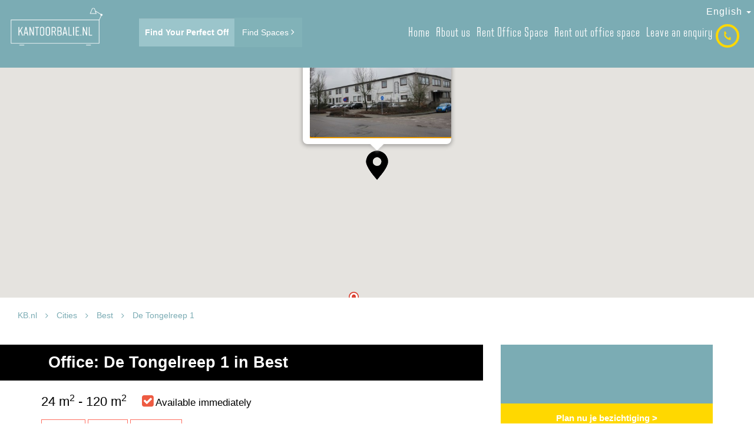

--- FILE ---
content_type: text/html; charset=UTF-8
request_url: https://kantoorbalie.nl/en/office-space/best/de-tongelreep-1
body_size: 9443
content:
<!DOCTYPE html>
<html lang="en">
<head>
    <meta charset="utf-8">
    <meta http-equiv="X-UA-Compatible" content="IE=edge">
    
    <meta name="viewport" content="width=device-width, initial-scale=1.0, maximum-scale=1, minimum-scale=1">
    <meta name="author" content="Serff Webdevelopment">
    <meta name="keywords" content="">
    <meta name="description" content=""/>
    <title>De Tongelreep 1 | Rent office space Best</title>
    <link rel='stylesheet' href='https://fonts.googleapis.com/css?family=Fira+Sans:300,500'>
    <link rel="stylesheet" href="https://use.typekit.net/tnh0eup.css">
    <link href="https://kantoorbalie.nl/css/app.css" rel="stylesheet"/>

    <style>
        .search-field-green::-webkit-input-placeholder { /* Edge */
            color: white !important;
        }

        .search-field-green:-ms-input-placeholder { /* Internet Explorer 10-11 */
            color: white !important;;
        }

        .search-field-green::placeholder {
            color: white !important;;
        }
    </style>
        <link rel="canonical" href="https://kantoorbalie.nl/en/office-space/best/de-tongelreep-1"/>

    <meta property="og:site_name" content="KB.nl">
    <meta property="og:title" content="De Tongelreep 1 | Rent office space Best" />
    <meta property="og:description" content="De Tongelreep 1 | Rent office space Best" />
        <meta property="og:image" itemprop="image" content="https://kantoorbalie.nl/uploads/large/de-tongelreep-1_3512.jpg">
        <meta property="og:type" content="website" />

        <!--[if lt IE 9]>
    <script src="https://oss.maxcdn.com/libs/html5shiv/3.7.0/html5shiv.js"></script>
    <script src="https://oss.maxcdn.com/libs/respond.js/1.4.2/respond.min.js"></script>
    <![endif]-->

    <!--[if lte IE 8]>
    <link href="https://kantoorbalie.nl/css/ie8.css" rel="stylesheet"/>
    <![endif]-->
    <link rel="shortcut icon" type="image/x-icon" href="https://kantoorbalie.nl/favicon.ico"/>
</head>
<body>
<script>
    (function(i,s,o,g,r,a,m){i['GoogleAnalyticsObject']=r;i[r]=i[r]||function(){
                (i[r].q=i[r].q||[]).push(arguments)},i[r].l=1*new Date();a=s.createElement(o),
            m=s.getElementsByTagName(o)[0];a.async=1;a.src=g;m.parentNode.insertBefore(a,m)
    })(window,document,'script','https://www.google-analytics.com/analytics.js','ga');

    ga('create', 'UA-64420959-1', 'auto');
    ga('send', 'pageview');
</script>

<nav class="navbar navbar-inverse navbar-fixed-top" role="navigation">
    <div class="container-fluid">
        <div class="navbar-header">
            <button type="button" class="navbar-toggle" id="toggle-button-nav" data-toggle="collapse"
                    data-target="#main-nav">
                <span class="sr-only">Toggle navigation</span>
                <span class="icon-bar"></span>
                <span class="icon-bar"></span>
                <span class="icon-bar"></span>
            </button>
            <a class="navbar-brand"
               href="https://kantoorbalie.nl/en">
                
                                                            <img src="/img/logo-kb-basis.png" alt="Kantoorbalie" class="img-responsive alternative-logo">
                                                </a>

            <div class="row mt-5">
                <form action="https://kantoorbalie.nl/en/cities/search" method="get">
                    <div class="info hidden-md hidden-lg thesearchform">
                        <div class="form-group">
                            <div class="col-sm-12">
                                <input type="text" name="term"
                                       class="typeahead header-search blue-container search-field-green form-control"
                                       placeholder="Find Your Perfect Office Space" autocomplete="off">
                            </div>

                        </div>
                    </div>
                </form>
            </div>

                            <div class="info info-phone info-phone-mobile hidden-lg mt-15">
                    <a href="tel:020-7780352">
                        <i class="fa fa-phone hidden-xs"></i>
                    </a>
                    <span>
                        <a href="tel:+31207780352">+31207780352</a>

                    </span>
                </div>
                    </div>
        <div class="collapse navbar-collapse" id="main-nav">

            <form action="https://kantoorbalie.nl/en/cities/search" method="get">
                <div class="info hidden-sm hidden-xs thesearchform">
                    <div class="form-group">
                        <div class="row">
                            <div class="col-sm-7 col-md-7 col-lg-7 no-padding">
                                <input type="text" name="term"
                                       class="typeahead header-search blue-container search-field-green form-control"
                                       placeholder="Find Your Perfect Office Space" autocomplete="off">
                            </div>
                            <div class="col-sm-5 col-md-5 col-lg-5 no-padding">
                                <button type="submit" class="btn btn-green search-button-item">
                                    Find Spaces
                                    <i class="fa fa-angle-right"></i>
                                </button>
                            </div>

                        </div>
                    </div>
                </div>
            </form>

            <div class="info info-phone pull-right hidden-md hidden-sm hidden-xs">
                <a href="tel:020-7780352">
                    <i class="fa fa-phone"></i>
                </a>
                <span>
                                            <a href="tel:+31207780352">+31207780352</a>

                                    </span>
            </div>
                            <ul class="nav navbar-nav navbar-right top-right language-navbar">
                    <li class="dropdown">
                        <a href="#" class="dropdown-toggle" data-toggle="dropdown" role="button" aria-haspopup="true"
                           aria-expanded="false">English
                            <span class="caret"></span></a>
                        <ul class="dropdown-menu">
                            <li>
                                <a href="https://kantoorbalie.nl/nl/kantoorruimte/best/de-tongelreep-1">Nederlands</a>
                            </li>
                            <li>
                                <a href="https://kantoorbalie.nl/en/office-space/best/de-tongelreep-1">English</a>
                            </li>
                        </ul>
                    </li>
                </ul>
            

            <ul class="nav navbar-nav main-menu pull-right">
                                    <li>
                        <a href="https://kantoorbalie.nl/en"
                            class="smaller_font" >Home</a>

                    </li>
                                    <li>
                        <a href="https://kantoorbalie.nl/en/about-us"
                            class="smaller_font" >About us</a>

                    </li>
                                    <li>
                        <a href="https://kantoorbalie.nl/en/rent-office-space"
                            class="smaller_font" >Rent Office Space</a>

                    </li>
                                    <li>
                        <a href="https://kantoorbalie.nl/en/rent-out-office-space"
                            class="smaller_font" >Rent out office space</a>

                    </li>
                                    <li>
                        <a href="https://kantoorbalie.nl/en/leave-an-enquiry"
                            class="smaller_font" >Leave an enquiry</a>

                    </li>
                            </ul>

        </div>
            </div>
            <form action="https://kantoorbalie.nl/en/cities/search" method="GET" id="theHomeSearch">
            <div class="container-fluid hidden-sm hidden-md hidden-lg mobile-search-container hidden-xs">
                <div class="form-group">
                    <div class="row">
                        <div class="col-sm-12 col-md-12 col-lg-12">
                            <input type="text" name="term" class="typeahead header-search form-control"
                                   placeholder="Find Your Perfect Office Space">
                            <button type="submit" class="btn btn-white-red big-input hidden-xs">
                                Find Spaces
                                <i class="fa fa-angle-right"></i>
                            </button>
                        </div>

                    </div>
                </div>
            </div>
        </form>
    </nav>


    <div class="container-fluid no-padding">
        <div class="col-md-12 no-padding">
            <div id="map" class="hidden-xs break-out full-width"></div>
        </div>
    </div>

            <div class="container-fluid">
            <div class="sub view-sub">
                <div class="container-fluid">
                    <div class="row">
                        <div class="col-xs-12 col-sm-7 col-md-8">
                            <ol class="breadcrumb">
                                <li>
                                    <a href="https://kantoorbalie.nl/en">KB.nl</a>
                                </li>
                                <li>
                                    <a href="https://kantoorbalie.nl/en/cities">Cities</a>
                                </li>
                                <li>
                                    <a href="https://kantoorbalie.nl/en/office-space/best">Best</a>
                                </li>
                                                                <li>De Tongelreep 1</li>
                            </ol>
                        </div>

                    </div>
                </div>
            </div>

        </div>
        <div class="container hidden-sm hidden-lg hidden-md">
            <div class="row">
                <div class="col-md-12">
                    <div class="slider" id="photos2">
                        <h2>Photo&#039;s of De Tongelreep 1</h2>
                        <div id="thumbnails2">
                                                            <li><a href="#50"><img src="https://kantoorbalie.nl/uploads/large/de-tongelreep-1_3512.jpg"
                                                                alt="De Tongelreep 1, Best"></a>
                                </li>
                                                            <li><a href="#51"><img src="https://kantoorbalie.nl/uploads/large/de-tongelreep-1_1790.jpg"
                                                                alt="De Tongelreep 1, Best"></a>
                                </li>
                                                            <li><a href="#52"><img src="https://kantoorbalie.nl/uploads/large/de-tongelreep-1_8702.jpg"
                                                                alt="De Tongelreep 1, Best"></a>
                                </li>
                                                            <li><a href="#53"><img src="https://kantoorbalie.nl/uploads/large/de-tongelreep-1_5487.jpg"
                                                                alt="De Tongelreep 1, Best"></a>
                                </li>
                                                            <li><a href="#54"><img src="https://kantoorbalie.nl/uploads/large/de-tongelreep-1_957.jpg"
                                                                alt="De Tongelreep 1, Best"></a>
                                </li>
                                                    </div>
                        <div class="thumb-box">
                            <ul class="thumbs">
                                                                    <li><a href="#50" data-slide="1"><img
                                                    alt="De Tongelreep 1, Best"
                                                    src="https://kantoorbalie.nl/uploads/small/de-tongelreep-1_3512.jpg"></a></li>
                                                                    <li><a href="#51" data-slide="2"><img
                                                    alt="De Tongelreep 1, Best"
                                                    src="https://kantoorbalie.nl/uploads/small/de-tongelreep-1_1790.jpg"></a></li>
                                                                    <li><a href="#52" data-slide="3"><img
                                                    alt="De Tongelreep 1, Best"
                                                    src="https://kantoorbalie.nl/uploads/small/de-tongelreep-1_8702.jpg"></a></li>
                                                                    <li><a href="#53" data-slide="4"><img
                                                    alt="De Tongelreep 1, Best"
                                                    src="https://kantoorbalie.nl/uploads/small/de-tongelreep-1_5487.jpg"></a></li>
                                                                    <li><a href="#54" data-slide="5"><img
                                                    alt="De Tongelreep 1, Best"
                                                    src="https://kantoorbalie.nl/uploads/small/de-tongelreep-1_957.jpg"></a></li>
                                                            </ul>
                        </div>
                    </div>
                </div>
            </div>
        </div>
        <div class="page">
        <div class="container">
            <div class="row">
                <div class="col-md-8" id="left">

                    
                    <a id="object-title"
                       style="position: relative; display: block;top: -140px; visibility: hidden;"></a>
                    <h1 class="object-view-title">Office: De Tongelreep 1 in Best</h1>

                    <div class="info">
                        24 m<sup>2</sup> - 120 m<sup>2</sup>
                        
                                                    <small><i class="fa fa-check-square"></i> Available immediately
                            </small>
                                            </div>
                    <div class="buttons">
                        <a href="#photos" class="btn btn-danger object-info-button">Photos</a>
                        <a href="#about" class="btn btn-danger object-info-button">About</a>
                                                    <a href="#facilities"
                               class="btn btn-danger object-info-button">Facilities</a>
                        
                                            </div>
                    <div class="share">
                        <span>Share this office space</span>
                        <div data-title="Office: De Tongelreep 1 in Best"
                             data-url="https://kantoorbalie.nl/en/office-space/best/de-tongelreep-1" class="addthis_sharing_toolbox"></div>
                    </div>

                                            <div class="slider hidden-xs" id="photos">
                            
                            <div id="thumbnails">
                                                                    <li><a href="#1"><img data-src="https://kantoorbalie.nl/uploads/large/de-tongelreep-1_3512.jpg" class="lazyload"
                                                                   alt="De Tongelreep 1, Best"></a>
                                    </li>
                                                                    <li><a href="#2"><img data-src="https://kantoorbalie.nl/uploads/large/de-tongelreep-1_1790.jpg" class="lazyload"
                                                                   alt="De Tongelreep 1, Best"></a>
                                    </li>
                                                                    <li><a href="#3"><img data-src="https://kantoorbalie.nl/uploads/large/de-tongelreep-1_8702.jpg" class="lazyload"
                                                                   alt="De Tongelreep 1, Best"></a>
                                    </li>
                                                                    <li><a href="#4"><img data-src="https://kantoorbalie.nl/uploads/large/de-tongelreep-1_5487.jpg" class="lazyload"
                                                                   alt="De Tongelreep 1, Best"></a>
                                    </li>
                                                                    <li><a href="#5"><img data-src="https://kantoorbalie.nl/uploads/large/de-tongelreep-1_957.jpg" class="lazyload"
                                                                   alt="De Tongelreep 1, Best"></a>
                                    </li>
                                                            </div>
                            <div class="thumb-box">
                                <ul class="thumbs">
                                                                            <li><a href="#1" data-slide="1"><img
                                                        alt="De Tongelreep 1, Best"
                                                        src="https://kantoorbalie.nl/uploads/small/de-tongelreep-1_3512.jpg" class="lazyload"></a></li>
                                                                            <li><a href="#2" data-slide="2"><img
                                                        alt="De Tongelreep 1, Best"
                                                        src="https://kantoorbalie.nl/uploads/small/de-tongelreep-1_1790.jpg" class="lazyload"></a></li>
                                                                            <li><a href="#3" data-slide="3"><img
                                                        alt="De Tongelreep 1, Best"
                                                        src="https://kantoorbalie.nl/uploads/small/de-tongelreep-1_8702.jpg" class="lazyload"></a></li>
                                                                            <li><a href="#4" data-slide="4"><img
                                                        alt="De Tongelreep 1, Best"
                                                        src="https://kantoorbalie.nl/uploads/small/de-tongelreep-1_5487.jpg" class="lazyload"></a></li>
                                                                            <li><a href="#5" data-slide="5"><img
                                                        alt="De Tongelreep 1, Best"
                                                        src="https://kantoorbalie.nl/uploads/small/de-tongelreep-1_957.jpg" class="lazyload"></a></li>
                                                                    </ul>
                            </div>
                        </div>
                    
                    <div class="content" id="about">
                        <h2>About De Tongelreep 1</h2>
                                                    
                                                

                                                    <h2 id="facilities">Facilities office</h2>
                            <ul class="facilities">
                                                                    <li><i class="fa fa-road"></i> Afrit dichtbij (&lt; 500m)</li>
                                                                    <li><i class="fa fa-train"></i> Trein dichtbij (&lt; 500m)</li>
                                                                    <li><i class="fa fa-bus"></i> Bus dichtbij (&lt; 500)</li>
                                                                    <li><i class="fa fa-subway"></i> Metro dichtbij (&lt; 500m)</li>
                                                                    <li><i class="fa fa-clock-o"></i> 24 uur toegang</li>
                                                                    <li><i class="fa fa-users"></i> Vergaderruimtes</li>
                                                                    <li><i class="fa fa-level-up"></i> Lift</li>
                                                                    <li><i class="fa fa-car"></i> Parkeerplekken</li>
                                                                    <li><i class="fa fa-phone"></i> Receptiedienst</li>
                                                                    <li><i class="fa fa-suitcase"></i> Gemeubileerd kantoor</li>
                                                                    <li><i class="fa fa-key"></i> Beveiliging / Alarm</li>
                                                                    <li><i class="fa fa-file-text-o"></i> Flexibele huurperiode</li>
                                                                    <li><i class="fa fa-cutlery"></i> Lunchrestaurant</li>
                                                                    <li><i class="fa fa-wifi"></i> Aansluiting glasvezel</li>
                                                                    <li><i class="fa fa-cutlery"></i> Pantry</li>
                                                                    <li><i class="fa fa-car"></i> Betaald parkeren</li>
                                                                    <li><i class="fa fa-car"></i> Gratis parkeren</li>
                                                                    <li><i class="fa fa-car"></i> Eigen parkeerplaatsen</li>
                                                            </ul>
                                            </div>
                    <div class="content" id="availability">
                        <h2>Availability office</h2>
                        Office space at this location is immediately available. For more information please call KantoorBalie.nl at 020-7780352 or fill out the form. You will receive information within 24 hours, such as pricing and available spaces. You will also receive the contact details of the owner.
                    </div>

                                            <div class="content hidden-xs">
                            <div class="row">
                                <div class="col-md-12">
                                    <h2>Related objects</h2>
                                </div>
                                                                    <div class="col-md-4 object-item">
                        <div class="object" data-object-id="7841">
                    <a href="https://kantoorbalie.nl/en/office-space/best/de-waal-30-36" target="_blank">
                        <div class="carousel ">
                                                        <div class="item active">
                                <img src="https://kantoorbalie.nl/uploads/medium/de-waal-30-36_5929.jpg"
                                     alt="De Waal 30-36, Best">
                            </div>


                        </div>
                    </a>

                </div>

                <div class="overlay-box">
                    <a class="btn btn-black" target="_blank" href="https://kantoorbalie.nl/en/office-space/best/de-waal-30-36">De Waal 30-36
                        , Best</a>
                </div>
                <div class="object_footer">
                    <div class="row">
                        <div class="col-md-12 p-3">

                            <strong
                                    class="color-black">97 m2
                                - 1276 m2 </strong>
                                                            -
                                <strong class="color-black">
                                    € 95,-/m²
                                </strong>
                                                    </div>
                    </div>
                    <div class="row icons">
                        <div class="col-md-12 p-3">
                                                                                            <i class="fa fa-road feature-icon"
                                   data-toggle="popover"
                                   data-html="true" data-placement="top"
                                   data-content="Afrit dichtbij (< 500m)<br/>"></i>
                                                                                            <i class="fa fa-train feature-icon"
                                   data-toggle="popover"
                                   data-html="true" data-placement="top"
                                   data-content="Trein dichtbij (< 500m)<br/>"></i>
                                                                                            <i class="fa fa-bus feature-icon"
                                   data-toggle="popover"
                                   data-html="true" data-placement="top"
                                   data-content="Bus dichtbij (< 500)<br/>"></i>
                                                                                            <i class="fa fa-subway feature-icon"
                                   data-toggle="popover"
                                   data-html="true" data-placement="top"
                                   data-content="Metro dichtbij (< 500m)<br/>"></i>
                                                                                            <i class="fa fa-clock-o feature-icon"
                                   data-toggle="popover"
                                   data-html="true" data-placement="top"
                                   data-content="24 uur toegang<br/>"></i>
                                                                                            <i class="fa fa-users feature-icon"
                                   data-toggle="popover"
                                   data-html="true" data-placement="top"
                                   data-content="Vergaderruimtes<br/>"></i>
                                                                                            <i class="fa fa-level-up feature-icon"
                                   data-toggle="popover"
                                   data-html="true" data-placement="top"
                                   data-content="Lift<br/>"></i>
                                                                                            <i class="fa fa-car feature-icon"
                                   data-toggle="popover"
                                   data-html="true" data-placement="top"
                                   data-content="Parkeerplekken<br/>Betaald parkeren<br/>Gratis parkeren<br/>Eigen parkeerplaatsen<br/>"></i>
                                                                                            <i class="fa fa-phone feature-icon"
                                   data-toggle="popover"
                                   data-html="true" data-placement="top"
                                   data-content="Receptiedienst<br/>"></i>
                                                                                            <i class="fa fa-suitcase feature-icon"
                                   data-toggle="popover"
                                   data-html="true" data-placement="top"
                                   data-content="Gemeubileerd kantoor<br/>"></i>
                                                                                            <i class="fa fa-key feature-icon"
                                   data-toggle="popover"
                                   data-html="true" data-placement="top"
                                   data-content="Beveiliging / Alarm<br/>"></i>
                                                                                            <i class="fa fa-file-text-o feature-icon"
                                   data-toggle="popover"
                                   data-html="true" data-placement="top"
                                   data-content="Flexibele huurperiode<br/>"></i>
                                                                                            <i class="fa fa-cutlery feature-icon"
                                   data-toggle="popover"
                                   data-html="true" data-placement="top"
                                   data-content="Lunchrestaurant<br/>Pantry<br/>"></i>
                                                                                            <i class="fa fa-wifi feature-icon"
                                   data-toggle="popover"
                                   data-html="true" data-placement="top"
                                   data-content="Aansluiting glasvezel<br/>"></i>
                                                    </div>
                    </div>
                    <div class="row button-row">

                        <div class="col-md-12 text-center more-info-container">
                            <a href="https://kantoorbalie.nl/en/office-space/best/de-waal-30-36" target="_blank"
                               class="btn btn-danger more-info-button">More information? <i
                                        class="fa fa-angle-right"></i></a>
                        </div>
                    </div>
                </div>
            </div>
                                                                    <div class="col-md-4 object-item">
                        <div class="object" data-object-id="7843">
                    <a href="https://kantoorbalie.nl/en/office-space/best/de-maas-9" target="_blank">
                        <div class="carousel ">
                                                        <div class="item active">
                                <img src="https://kantoorbalie.nl/uploads/medium/de-maas-9_5692.jpg"
                                     alt="De Maas 9, Best">
                            </div>


                        </div>
                    </a>

                </div>

                <div class="overlay-box">
                    <a class="btn btn-black" target="_blank" href="https://kantoorbalie.nl/en/office-space/best/de-maas-9">De Maas 9
                        , Best</a>
                </div>
                <div class="object_footer">
                    <div class="row">
                        <div class="col-md-12 p-3">

                            <strong
                                    class="color-black">40 m2
                                - 400 m2 </strong>
                                                    </div>
                    </div>
                    <div class="row icons">
                        <div class="col-md-12 p-3">
                                                                                            <i class="fa fa-road feature-icon"
                                   data-toggle="popover"
                                   data-html="true" data-placement="top"
                                   data-content="Afrit dichtbij (< 500m)<br/>"></i>
                                                                                            <i class="fa fa-train feature-icon"
                                   data-toggle="popover"
                                   data-html="true" data-placement="top"
                                   data-content="Trein dichtbij (< 500m)<br/>"></i>
                                                                                            <i class="fa fa-bus feature-icon"
                                   data-toggle="popover"
                                   data-html="true" data-placement="top"
                                   data-content="Bus dichtbij (< 500)<br/>"></i>
                                                                                            <i class="fa fa-subway feature-icon"
                                   data-toggle="popover"
                                   data-html="true" data-placement="top"
                                   data-content="Metro dichtbij (< 500m)<br/>"></i>
                                                                                            <i class="fa fa-clock-o feature-icon"
                                   data-toggle="popover"
                                   data-html="true" data-placement="top"
                                   data-content="24 uur toegang<br/>"></i>
                                                                                            <i class="fa fa-users feature-icon"
                                   data-toggle="popover"
                                   data-html="true" data-placement="top"
                                   data-content="Vergaderruimtes<br/>"></i>
                                                                                            <i class="fa fa-level-up feature-icon"
                                   data-toggle="popover"
                                   data-html="true" data-placement="top"
                                   data-content="Lift<br/>"></i>
                                                                                            <i class="fa fa-car feature-icon"
                                   data-toggle="popover"
                                   data-html="true" data-placement="top"
                                   data-content="Parkeerplekken<br/>Betaald parkeren<br/>Gratis parkeren<br/>Eigen parkeerplaatsen<br/>"></i>
                                                                                            <i class="fa fa-phone feature-icon"
                                   data-toggle="popover"
                                   data-html="true" data-placement="top"
                                   data-content="Receptiedienst<br/>"></i>
                                                                                            <i class="fa fa-suitcase feature-icon"
                                   data-toggle="popover"
                                   data-html="true" data-placement="top"
                                   data-content="Gemeubileerd kantoor<br/>"></i>
                                                                                            <i class="fa fa-key feature-icon"
                                   data-toggle="popover"
                                   data-html="true" data-placement="top"
                                   data-content="Beveiliging / Alarm<br/>"></i>
                                                                                            <i class="fa fa-file-text-o feature-icon"
                                   data-toggle="popover"
                                   data-html="true" data-placement="top"
                                   data-content="Flexibele huurperiode<br/>"></i>
                                                                                            <i class="fa fa-cutlery feature-icon"
                                   data-toggle="popover"
                                   data-html="true" data-placement="top"
                                   data-content="Lunchrestaurant<br/>Pantry<br/>"></i>
                                                                                            <i class="fa fa-wifi feature-icon"
                                   data-toggle="popover"
                                   data-html="true" data-placement="top"
                                   data-content="Aansluiting glasvezel<br/>"></i>
                                                    </div>
                    </div>
                    <div class="row button-row">

                        <div class="col-md-12 text-center more-info-container">
                            <a href="https://kantoorbalie.nl/en/office-space/best/de-maas-9" target="_blank"
                               class="btn btn-danger more-info-button">More information? <i
                                        class="fa fa-angle-right"></i></a>
                        </div>
                    </div>
                </div>
            </div>
                                                            </div>
                        </div>
                    
                                        <div id="map2" class="hidden-sm hidden-md hidden-lg break-out alternatemap"
                         style="height: 200px"></div>

                                                    <div class="content hidden-sm hidden-md hidden-lg">
                                <div class="row">
                                    <div class="col-md-12">
                                        <h2>Related objects</h2>
                                    </div>
                                                                            <div class="col-md-4 object-item">
                        <div class="object" data-object-id="7841">
                    <a href="https://kantoorbalie.nl/en/office-space/best/de-waal-30-36" target="_blank">
                        <div class="carousel ">
                                                        <div class="item active">
                                <img src="https://kantoorbalie.nl/uploads/medium/de-waal-30-36_5929.jpg"
                                     alt="De Waal 30-36, Best">
                            </div>


                        </div>
                    </a>

                </div>

                <div class="overlay-box">
                    <a class="btn btn-black" target="_blank" href="https://kantoorbalie.nl/en/office-space/best/de-waal-30-36">De Waal 30-36
                        , Best</a>
                </div>
                <div class="object_footer">
                    <div class="row">
                        <div class="col-md-12 p-3">

                            <strong
                                    class="color-black">97 m2
                                - 1276 m2 </strong>
                                                            -
                                <strong class="color-black">
                                    € 95,-/m²
                                </strong>
                                                    </div>
                    </div>
                    <div class="row icons">
                        <div class="col-md-12 p-3">
                                                                                            <i class="fa fa-road feature-icon"
                                   data-toggle="popover"
                                   data-html="true" data-placement="top"
                                   data-content="Afrit dichtbij (< 500m)<br/>"></i>
                                                                                            <i class="fa fa-train feature-icon"
                                   data-toggle="popover"
                                   data-html="true" data-placement="top"
                                   data-content="Trein dichtbij (< 500m)<br/>"></i>
                                                                                            <i class="fa fa-bus feature-icon"
                                   data-toggle="popover"
                                   data-html="true" data-placement="top"
                                   data-content="Bus dichtbij (< 500)<br/>"></i>
                                                                                            <i class="fa fa-subway feature-icon"
                                   data-toggle="popover"
                                   data-html="true" data-placement="top"
                                   data-content="Metro dichtbij (< 500m)<br/>"></i>
                                                                                            <i class="fa fa-clock-o feature-icon"
                                   data-toggle="popover"
                                   data-html="true" data-placement="top"
                                   data-content="24 uur toegang<br/>"></i>
                                                                                            <i class="fa fa-users feature-icon"
                                   data-toggle="popover"
                                   data-html="true" data-placement="top"
                                   data-content="Vergaderruimtes<br/>"></i>
                                                                                            <i class="fa fa-level-up feature-icon"
                                   data-toggle="popover"
                                   data-html="true" data-placement="top"
                                   data-content="Lift<br/>"></i>
                                                                                            <i class="fa fa-car feature-icon"
                                   data-toggle="popover"
                                   data-html="true" data-placement="top"
                                   data-content="Parkeerplekken<br/>Betaald parkeren<br/>Gratis parkeren<br/>Eigen parkeerplaatsen<br/>"></i>
                                                                                            <i class="fa fa-phone feature-icon"
                                   data-toggle="popover"
                                   data-html="true" data-placement="top"
                                   data-content="Receptiedienst<br/>"></i>
                                                                                            <i class="fa fa-suitcase feature-icon"
                                   data-toggle="popover"
                                   data-html="true" data-placement="top"
                                   data-content="Gemeubileerd kantoor<br/>"></i>
                                                                                            <i class="fa fa-key feature-icon"
                                   data-toggle="popover"
                                   data-html="true" data-placement="top"
                                   data-content="Beveiliging / Alarm<br/>"></i>
                                                                                            <i class="fa fa-file-text-o feature-icon"
                                   data-toggle="popover"
                                   data-html="true" data-placement="top"
                                   data-content="Flexibele huurperiode<br/>"></i>
                                                                                            <i class="fa fa-cutlery feature-icon"
                                   data-toggle="popover"
                                   data-html="true" data-placement="top"
                                   data-content="Lunchrestaurant<br/>Pantry<br/>"></i>
                                                                                            <i class="fa fa-wifi feature-icon"
                                   data-toggle="popover"
                                   data-html="true" data-placement="top"
                                   data-content="Aansluiting glasvezel<br/>"></i>
                                                    </div>
                    </div>
                    <div class="row button-row">

                        <div class="col-md-12 text-center more-info-container">
                            <a href="https://kantoorbalie.nl/en/office-space/best/de-waal-30-36" target="_blank"
                               class="btn btn-danger more-info-button">More information? <i
                                        class="fa fa-angle-right"></i></a>
                        </div>
                    </div>
                </div>
            </div>
                                                                            <div class="col-md-4 object-item">
                        <div class="object" data-object-id="7843">
                    <a href="https://kantoorbalie.nl/en/office-space/best/de-maas-9" target="_blank">
                        <div class="carousel ">
                                                        <div class="item active">
                                <img src="https://kantoorbalie.nl/uploads/medium/de-maas-9_5692.jpg"
                                     alt="De Maas 9, Best">
                            </div>


                        </div>
                    </a>

                </div>

                <div class="overlay-box">
                    <a class="btn btn-black" target="_blank" href="https://kantoorbalie.nl/en/office-space/best/de-maas-9">De Maas 9
                        , Best</a>
                </div>
                <div class="object_footer">
                    <div class="row">
                        <div class="col-md-12 p-3">

                            <strong
                                    class="color-black">40 m2
                                - 400 m2 </strong>
                                                    </div>
                    </div>
                    <div class="row icons">
                        <div class="col-md-12 p-3">
                                                                                            <i class="fa fa-road feature-icon"
                                   data-toggle="popover"
                                   data-html="true" data-placement="top"
                                   data-content="Afrit dichtbij (< 500m)<br/>"></i>
                                                                                            <i class="fa fa-train feature-icon"
                                   data-toggle="popover"
                                   data-html="true" data-placement="top"
                                   data-content="Trein dichtbij (< 500m)<br/>"></i>
                                                                                            <i class="fa fa-bus feature-icon"
                                   data-toggle="popover"
                                   data-html="true" data-placement="top"
                                   data-content="Bus dichtbij (< 500)<br/>"></i>
                                                                                            <i class="fa fa-subway feature-icon"
                                   data-toggle="popover"
                                   data-html="true" data-placement="top"
                                   data-content="Metro dichtbij (< 500m)<br/>"></i>
                                                                                            <i class="fa fa-clock-o feature-icon"
                                   data-toggle="popover"
                                   data-html="true" data-placement="top"
                                   data-content="24 uur toegang<br/>"></i>
                                                                                            <i class="fa fa-users feature-icon"
                                   data-toggle="popover"
                                   data-html="true" data-placement="top"
                                   data-content="Vergaderruimtes<br/>"></i>
                                                                                            <i class="fa fa-level-up feature-icon"
                                   data-toggle="popover"
                                   data-html="true" data-placement="top"
                                   data-content="Lift<br/>"></i>
                                                                                            <i class="fa fa-car feature-icon"
                                   data-toggle="popover"
                                   data-html="true" data-placement="top"
                                   data-content="Parkeerplekken<br/>Betaald parkeren<br/>Gratis parkeren<br/>Eigen parkeerplaatsen<br/>"></i>
                                                                                            <i class="fa fa-phone feature-icon"
                                   data-toggle="popover"
                                   data-html="true" data-placement="top"
                                   data-content="Receptiedienst<br/>"></i>
                                                                                            <i class="fa fa-suitcase feature-icon"
                                   data-toggle="popover"
                                   data-html="true" data-placement="top"
                                   data-content="Gemeubileerd kantoor<br/>"></i>
                                                                                            <i class="fa fa-key feature-icon"
                                   data-toggle="popover"
                                   data-html="true" data-placement="top"
                                   data-content="Beveiliging / Alarm<br/>"></i>
                                                                                            <i class="fa fa-file-text-o feature-icon"
                                   data-toggle="popover"
                                   data-html="true" data-placement="top"
                                   data-content="Flexibele huurperiode<br/>"></i>
                                                                                            <i class="fa fa-cutlery feature-icon"
                                   data-toggle="popover"
                                   data-html="true" data-placement="top"
                                   data-content="Lunchrestaurant<br/>Pantry<br/>"></i>
                                                                                            <i class="fa fa-wifi feature-icon"
                                   data-toggle="popover"
                                   data-html="true" data-placement="top"
                                   data-content="Aansluiting glasvezel<br/>"></i>
                                                    </div>
                    </div>
                    <div class="row button-row">

                        <div class="col-md-12 text-center more-info-container">
                            <a href="https://kantoorbalie.nl/en/office-space/best/de-maas-9" target="_blank"
                               class="btn btn-danger more-info-button">More information? <i
                                        class="fa fa-angle-right"></i></a>
                        </div>
                    </div>
                </div>
            </div>
                                                                    </div>
                            </div>
                                        </div>
                <!-- end left -->

                <div class="col-md-4">
                    <div id="sticky">

                        <div class="show-more-info hidden-xs" id="moreInfoBox">
                            <div class="more-info-container2">
                                <div onclick="javascript:showPlanAppointment()" class="zoom">Plan nu je bezichtiging >
                                </div>

                                <a href="javascript:showMoreInfoForm()"
                                   class="btn bg-white btn-danger object-info-button">Wil je meer informatie?</a>

                                <div class="row">
                                    <div class="col-md-5 col-xs-5 col-sm-5">
                                        <img data-src="/img/contact_footer_photo.png" alt="Kantoorbalie" class="img-responsive lazyload">
                                    </div>
                                    <div class="col-md-7 col-xs-7 col-sm-7 text-left text-white">
                                        <h5 class="text-white call-white-text">Heb je vragen? <br/>
                                            Bel +31207780352
</h5>

                                    </div>
                                </div>
                            </div>
                        </div>

                    </div>

                </div>
                <!-- end right -->

            </div>
        </div>
    </div>


    <div class="hidden-md hidden-sm hidden-lg">
        <div class="container-fluid no-padding the-button-footer">
            <div class="the-button">
                <button class="button-plan" onclick="showPlanAppointment()">
                    Plan bezichtiging
                </button>
            </div>
            <div class="the-button">
                <button class="button-more-info" onclick="showMoreInfoForm()">
                    Meer informatie
                </button>
            </div>
        </div>
    </div>

    <div id="tour_request_modal" class="modal fade" role="dialog">
        <div class="modal-dialog">

            <!-- Modal content-->
            <div class="modal-content">
                <button type="button" class="close" data-dismiss="modal" aria-label="Sluiten"><span
                            aria-hidden="true"><span class="text">Sluiten</span> &times;</span>
                </button>
                <div class="modal-body">
                    
                    <h5 class="black-title"><span>SCHEDULE A TOUR</span></h5>
                    <form method="POST"
      action="https://kantoorbalie.nl/en/object/tour-request/7842?form=TourRequest#FormTourRequest">
    <input type="hidden" name="_token" value="FSK2FWTmS0BmBsB5fPwqQtsnd1TlwyC2Mze1d48h">
    <div class="my_name2_wrap" style="display:none;"><input name="my_name2" type="text" value="" id="my_name2"/><input name="my_time2" type="text" value="[base64]"/></div>
    <div class="form-group">
        <label>Date/time*:</label>
        <input type="text" required onkeydown="return false" name="date_time" value=""
               class="form_datetime form-control" placeholder="Date/time"
               autocomplete="off">
    </div>
    <div class="form-group">
        <label>Name*:</label>
        <input type="text" required name="name" value="" class="form-control"
               placeholder="Name">
    </div>
    <div class="form-group">
        <label>Email:</label>
        <input type="email" name="email" value="" class="form-control"
               placeholder="Email">
    </div>
    <div class="form-group">
        <label>Phone*:</label>
        <input type="text" required name="phone" value="" class="form-control"
               placeholder="Phone">
    </div>
    <input type="hidden" name="form" value="TourRequest"/>
    <div class="row">
        <div class="col-md-6">
            <button type="submit"
                    class="btn btn-yellow">Enquire</button>
        </div>
        <div class="col-md-6 pt-1 text-center footer-text-info">
            <em>Call us now +31(0)20-7780352</em>
        </div>
    </div>

</form>                </div>
            </div>

        </div>
    </div>

    <div id="more_info_modal" class="modal fade" role="dialog">
        <div class="modal-dialog">

            <!-- Modal content-->
            <div class="modal-content">
                <button type="button" class="close" data-dismiss="modal" aria-label="Sluiten"><span
                            aria-hidden="true"><span class="text">Sluiten</span> &times;</span>
                </button>
                <div class="modal-body">
                    <h5 class="black-title"><span>Information request</span></h5>
                    <form method="POST" action="https://kantoorbalie.nl/en/object/info-request/7842?form=InfoRequest">
    <input type="hidden" name="_token" value="FSK2FWTmS0BmBsB5fPwqQtsnd1TlwyC2Mze1d48h">
    <div class="my_name_wrap" style="display:none;"><input name="my_name" type="text" value="" id="my_name"/><input name="my_time" type="text" value="[base64]"/></div>
    <div class="form-group">
        <label>Name:</label>
        <input type="text" name="company_name" class="form-control" value="" placeholder="Name">
    </div>
    <div class="form-group">
        <label>Name
*:</label>
        <input type="text" required name="name" class="form-control" value="" placeholder="Name
">
    </div>
    <div class="form-group">
        <label>Phone*:</label>
        <input type="text" required name="phone" class="form-control" value="" placeholder="Phone">
    </div>
    <div class="form-group">
        <label>Email:</label>
        <input type="email" name="email" class="form-control" value="" placeholder="Email">
    </div>
    <div class="form-group">
        <label>People:</label>
        <input type="text" name="work_places" class="form-control" value="" placeholder="People">
    </div>
    <input type="hidden" name="form" value="TourRequest" />
    <button type="submit" class="btn btn-danger object-info-button btn-white-bg">Enquire now</button>
</form>                </div>
            </div>

        </div>
    </div>

<div class="action footer-contacter">
    <div class="container">
        <div class="row">
            <div class="col-sm-3 col-md-3 col-lg-3  text-center pt-5 hidden-lg hidden-md hidden-sm">
                <a href="https://kantoorbalie.nl/en/call-me-back"
                   class="btn btn-yellow">Request a call back!</a> <br/>
                <span class="subtext">Or give us a call at 020-7780352</span>
            </div>
            <div class="col-sm-3 col-xs-3 col-md-3 col-lg-3 no-padding footer-image">
                <img src="/img/contact_footer_photo.png" alt="Contact Kantoorbalie" class="img-responsive">
            </div>
            <div class="col-xs-9 col-sm-6 col-md-6 col-lg-6 pt-5 footer-contact-text">
                <span>Questions? <br/> One of our office space experts is ready to help you.</span>
            </div>
            <div class="col-sm-3 col-md-3 col-lg-3  text-center pt-5 hidden-xs">
                <a href="https://kantoorbalie.nl/en/call-me-back"
                   class="btn btn-yellow">Request a call back!</a> <br/>
                <span class="subtext">Or give us a call at 020-7780352</span>
            </div>
        </div>
    </div>
</div>
<!-- end action -->
<footer>
    <div class="container padding footer">
        <div class="row">
            <div class="col-md-3 ">
                
            </div>
            <div class="col-md-3 ">
                <h4>Subscribe to our newsletter.</h4>
                <!-- Begin MailChimp Signup Form -->
                <div id="mc_embed_signup">
                    <form action="//kantoorbalie.us8.list-manage.com/subscribe/post?u=d461e6165954ea07189af73a7&amp;id=269ee4f6cb"
                          method="post" id="mc-embedded-subscribe-form" name="mc-embedded-subscribe-form"
                          class="validate" target="_blank" novalidate>
                        <div id="mc_embed_signup_scroll">

                            <div class="mc-field-group form-group">
                                <label for="mce-EMAIL">E-mail</label>
                                <input type="email" value="" name="EMAIL" class="required email form-control"
                                       id="mce-EMAIL" placeholder="E-mail">
                            </div>
                            <div id="mce-responses" class="clear">
                                <div class="response" id="mce-error-response" style="display:none"></div>
                                <div class="response" id="mce-success-response" style="display:none"></div>
                            </div>
                            <!-- real people should not fill this in and expect good things - do not remove this or risk form bot signups-->
                            <div style="position: absolute; left: -5000px;" aria-hidden="true"><input type="text"
                                                                                                      name="b_d461e6165954ea07189af73a7_269ee4f6cb"
                                                                                                      tabindex="-1"
                                                                                                      value=""></div>
                            <div class="clear">
                                <button type="submit" name="subscribe" id="mc-embedded-subscribe"
                                        class="btn btn-outline btn-block">Aanmelden voor de nieuwsbrief
                                </button>
                            </div>
                        </div>
                    </form>
                </div>

                <!--End mc_embed_signup-->
            </div>
            <div class="col-md-3">
                <h4>Contactgegevens</h4>

Wilt u liever direct een medewerker spreken? Neem dan contact op met KantoorBalie.nl door te mailen naar info@kantoorbalie.nl of bel ons op: 020-7780352

            </div>
                            <div class="col-md-3 white-link">
                                            <h4>Manage Listing</h4>
                                                <form method="POST" action="https://kantoorbalie.nl/owner/auth/login">
    <input type="hidden" name="_token" value="FSK2FWTmS0BmBsB5fPwqQtsnd1TlwyC2Mze1d48h">
    <div class="form-group">
        <label>e-mail address</label>
        <input type="email" name="email" value="" class="form-control" placeholder="e-mail address">
    </div>
    <div class="form-group">
        <label>Password</label>
        <input type="password" name="password" class="form-control" placeholder="Password" />
    </div>
    <button type="submit" class="btn btn-outline btn-block">login</button>
</form>
<br />
<p><small><a href="https://kantoorbalie.nl/en/kantoorruimte-verhuren/index">Register to add an object</a></small></p>
<p><small><a href="https://kantoorbalie.nl/owner/auth/request-password-reset">Recover your password</a></small></p>
                                    </div>
                    </div>
        <hr>
        <div class="row">
            <div class="col-md-4">
                <h5>Recent listings</h5>
                <ul>
                    
                                            <li>
                            <a href="https://kantoorbalie.nl/en/office/enschede/moutlaan-1">
                                Moutlaan 1 , Enschede
                            </a>
                        </li>
                                            <li>
                            <a href="https://kantoorbalie.nl/en/office/capelle-aan-den-ijssel/ligusterbaan-1">
                                Ligusterbaan 1, Capelle aan den IJssel
                            </a>
                        </li>
                                            <li>
                            <a href="https://kantoorbalie.nl/en/office/rotterdam/marten-meesweg-101">
                                 Marten Meesweg 101, Rotterdam
                            </a>
                        </li>
                                            <li>
                            <a href="https://kantoorbalie.nl/en/office/rijswijk/generaal-eisenhowerplein-111">
                                Generaal Eisenhowerplein 111, Rijswijk
                            </a>
                        </li>
                                            <li>
                            <a href="https://kantoorbalie.nl/en/office/utrecht/ondiep-zuidzijde-199">
                                Ondiep Zuidzijde 199, Utrecht
                            </a>
                        </li>
                                            <li>
                            <a href="https://kantoorbalie.nl/en/office/amsterdam/zwaansvliet-1-3">
                                Zwaansvliet 1-3, Amsterdam
                            </a>
                        </li>
                                            <li>
                            <a href="https://kantoorbalie.nl/en/office/amsterdam/hildegard-von-bingenstraat-44">
                                Hildegard von Bingenstraat 44, Amsterdam
                            </a>
                        </li>
                                            <li>
                            <a href="https://kantoorbalie.nl/en/office/ede/stationsweg-60">
                                Stationsweg 60, Ede
                            </a>
                        </li>
                                            <li>
                            <a href="https://kantoorbalie.nl/en/office/vlissingen/finlandweg-4">
                                Finlandweg 4, Vlissingen
                            </a>
                        </li>
                                            <li>
                            <a href="https://kantoorbalie.nl/en/office/den-haag/johan-de-wittlaan-5">
                                Johan de Wittlaan 5, Den Haag
                            </a>
                        </li>
                                    </ul>
            </div>
            <div class="col-md-4">
                <h5>Popular area&#039;s</h5>
                <ul>
                    
                                            <li>
                            <a href="https://kantoorbalie.nl/en/office-space/rotterdam/rotterdam-kralingen-crooswijk">
                               Rotterdam Kralingen-Crooswijk
                            </a>
                        </li>
                                            <li>
                            <a href="https://kantoorbalie.nl/en/office-space/amsterdam/amsterdam-centrum">
                               Amsterdam Centrum
                            </a>
                        </li>
                                            <li>
                            <a href="https://kantoorbalie.nl/en/office-space/amsterdam/amsterdam-grachtengordel">
                               Amsterdam Grachtengordel
                            </a>
                        </li>
                                            <li>
                            <a href="https://kantoorbalie.nl/en/office-space/den-haag/den-haag-scheveningen">
                               Den Haag Scheveningen
                            </a>
                        </li>
                                            <li>
                            <a href="https://kantoorbalie.nl/en/office-space/utrecht/utrecht-noord">
                               Utrecht Noord
                            </a>
                        </li>
                                            <li>
                            <a href="https://kantoorbalie.nl/en/office-space/rotterdam/rotterdam-overschie">
                               Rotterdam Overschie
                            </a>
                        </li>
                                            <li>
                            <a href="https://kantoorbalie.nl/en/office-space/rotterdam/rotterdam-centrum">
                               Rotterdam Centrum
                            </a>
                        </li>
                                            <li>
                            <a href="https://kantoorbalie.nl/en/office-space/utrecht/utrecht-zuidwest">
                               Utrecht Zuidwest
                            </a>
                        </li>
                                            <li>
                            <a href="https://kantoorbalie.nl/en/office-space/den-haag/den-haag-oost">
                               Den Haag Oost
                            </a>
                        </li>
                                            <li>
                            <a href="https://kantoorbalie.nl/en/office-space/amsterdam/amsterdam-oost">
                               Amsterdam Oost
                            </a>
                        </li>
                                    </ul>
            </div>
            <div class="col-md-4">
                <h5>Popular offices</h5>
                <ul>
                    
                                            <li>
                            <a href="https://kantoorbalie.nl/en/office/amsterdam/prins-bernhardplein-200">
                                Prins Bernhardplein 200 , Amsterdam
                            </a>
                        </li>
                                            <li>
                            <a href="https://kantoorbalie.nl/en/office/amsterdam/barbara-strozzilaan-201">
                                Barbara Strozzilaan 201, Amsterdam
                            </a>
                        </li>
                                            <li>
                            <a href="https://kantoorbalie.nl/en/office/rotterdam/wilhelminaplein-1-40">
                                Wilhelminaplein 1-40, Rotterdam
                            </a>
                        </li>
                                            <li>
                            <a href="https://kantoorbalie.nl/en/office/amsterdam/zekeringstraat-17">
                                Zekeringstraat 17, Amsterdam
                            </a>
                        </li>
                                            <li>
                            <a href="https://kantoorbalie.nl/en/office/breda/reduitlaan-33">
                                Reduitlaan 33, Breda
                            </a>
                        </li>
                                    </ul>
            </div>
        </div>
        <div class="row sitemap">
            <div class="col-md-9">
                <em>&copy; 2008-2026</em>
                <ul class="list" style="line-height: 20.8px;">
	<li><a href="http://kantoorbalie.nl/blog">Blog</a></li>
	<li><a href="http://kantoorbalie.nl/sitemap">Sitemap</a></li>
	<li><a href="http://kantoorbalie.nl/disclaimer">Disclaimer</a></li>
	<li><a href="http://kantoorbalie.nl/over-ons">About Us</a></li>
	<li><a href="http://kantoorbalie.nl/contact">Contact</a></li>
</ul>

            </div>
            <div class="col-md-3 list">
                
            </div>
        </div>
    </div>
</footer>

<script src="//s7.addthis.com/js/300/addthis_widget.js#pubid=ra-564c60071a50c2b2" type="text/javascript"
        async="async"></script>
<script src="https://kantoorbalie.nl/js/app.js"></script>

    <script src="https://maps.googleapis.com/maps/api/js?key=AIzaSyCjJwKvck4eCLsJR9oWyUBE8po8iH_tCoo"></script>
    <script>
        function showMoreInfoForm() {
            $('#more_info_modal').modal('show');
        }

        function showPlanAppointment() {
            $('#tour_request_modal').modal('show');
        }

        function highlight_button() {
            $('.zoom').addClass('animation-zoom');
            setTimeout(unhighlight_button, 2000);
        }

        function unhighlight_button() {
            $('.zoom').removeClass('animation-zoom');
            setTimeout(highlight_button, 5000);
        }

        $(function () {
            highlight_button();
            var maps = new GoogleMaps('https://kantoorbalie.nl/build/images');
            maps.setObjects([{"id":7841,"location":{"lat":51.4857025,"lng":5.3949035},"title":"De Waal","address":"De Waal 30-36","place":"Best","price":"\u20ac 95,-\/m\u00b2","image":"https:\/\/kantoorbalie.nl\/uploads\/medium\/de-waal-30-36_5929.jpg","url":"https:\/\/kantoorbalie.nl\/en\/office-space\/best\/de-waal-30-36","surface":"97 m<sup>2<\/sup> - 1276 m<sup>2<\/sup>"},{"id":7842,"location":{"lat":51.4932167,"lng":5.3993975},"title":"De Tongelreep","address":"De Tongelreep 1","place":"Best","price":"","image":"https:\/\/kantoorbalie.nl\/uploads\/medium\/de-tongelreep-1_3512.jpg","url":"https:\/\/kantoorbalie.nl\/en\/office-space\/best\/de-tongelreep-1","surface":"24 m<sup>2<\/sup> - 120 m<sup>2<\/sup>"},{"id":7843,"location":{"lat":51.4875262,"lng":5.3977139},"title":"De Maas 9","address":"De Maas 9","place":"Best","price":"","image":"https:\/\/kantoorbalie.nl\/uploads\/medium\/de-maas-9_5692.jpg","url":"https:\/\/kantoorbalie.nl\/en\/office-space\/best\/de-maas-9","surface":"40 m<sup>2<\/sup> - 400 m<sup>2<\/sup>"}]);
            maps.setZoom(15);
            maps.render(false);
            setTimeout(function () {
                maps.setFocus(7842);
            }, 900);

            var maps2 = new GoogleMaps('https://kantoorbalie.nl/build/images');
            maps2.setObjects([{"id":7841,"location":{"lat":51.4857025,"lng":5.3949035},"title":"De Waal","address":"De Waal 30-36","place":"Best","price":"\u20ac 95,-\/m\u00b2","image":"https:\/\/kantoorbalie.nl\/uploads\/medium\/de-waal-30-36_5929.jpg","url":"https:\/\/kantoorbalie.nl\/en\/office-space\/best\/de-waal-30-36","surface":"97 m<sup>2<\/sup> - 1276 m<sup>2<\/sup>"},{"id":7842,"location":{"lat":51.4932167,"lng":5.3993975},"title":"De Tongelreep","address":"De Tongelreep 1","place":"Best","price":"","image":"https:\/\/kantoorbalie.nl\/uploads\/medium\/de-tongelreep-1_3512.jpg","url":"https:\/\/kantoorbalie.nl\/en\/office-space\/best\/de-tongelreep-1","surface":"24 m<sup>2<\/sup> - 120 m<sup>2<\/sup>"},{"id":7843,"location":{"lat":51.4875262,"lng":5.3977139},"title":"De Maas 9","address":"De Maas 9","place":"Best","price":"","image":"https:\/\/kantoorbalie.nl\/uploads\/medium\/de-maas-9_5692.jpg","url":"https:\/\/kantoorbalie.nl\/en\/office-space\/best\/de-maas-9","surface":"40 m<sup>2<\/sup> - 400 m<sup>2<\/sup>"}]);
            maps2.setZoom(15);
            maps2.render(false, 'map2');
            setTimeout(function () {
                maps2.setFocus(7842);
            }, 900);

            var $allVideos = $("iframe[src^='//player.vimeo.com'], iframe[src^='http://www.youtube.com'], iframe[src^='https://www.youtube.com']"),
                $fluidEl = $("#video");
            $allVideos.each(function () {
                $(this).data('aspectRatio', this.height / this.width).removeAttr('height').removeAttr('width');
            });

            $(window).resize(function () {
                var newWidth = $fluidEl.width();
                $allVideos.each(function () {
                    var $el = $(this);
                    $el.width(newWidth).height(newWidth * $el.data('aspectRatio'));
                });
            }).resize();
        });
    </script>

<script>
    $(function () {

        var url = 'https://kantoorbalie.nl/en/office-space';

        var countries = new Bloodhound({
            datumTokenizer: Bloodhound.tokenizers.whitespace,
            queryTokenizer: Bloodhound.tokenizers.whitespace,
            remote: {
                url: '/en/cities/steden/autocomplete?term=%QUERY&json=true',

                wildcard: '%QUERY',
                rateLimitWait: 50,
            }
        });

        $('.typeahead').typeahead({
            hint: true,
            highlight: true,
            minLength: 1,
            autoselect: true,
            limit: 5
        }, {
            name: 'countries',
            source: countries,
            displayKey: 'name'
        }).on('typeahead:selected', function (e, item) {
            window.location.href = url + '/' + item.slug;
        });
    })
</script>
</body>
</html>


--- FILE ---
content_type: text/plain
request_url: https://www.google-analytics.com/j/collect?v=1&_v=j102&a=1620428071&t=pageview&_s=1&dl=https%3A%2F%2Fkantoorbalie.nl%2Fen%2Foffice-space%2Fbest%2Fde-tongelreep-1&ul=en-us%40posix&dt=De%20Tongelreep%201%20%7C%20Rent%20office%20space%20Best&sr=1280x720&vp=1280x720&_u=IEBAAEABAAAAACAAI~&jid=1297410226&gjid=490486626&cid=233742888.1768689041&tid=UA-64420959-1&_gid=2128278414.1768689041&_r=1&_slc=1&z=1035817632
body_size: -450
content:
2,cG-WZWNE410HZ